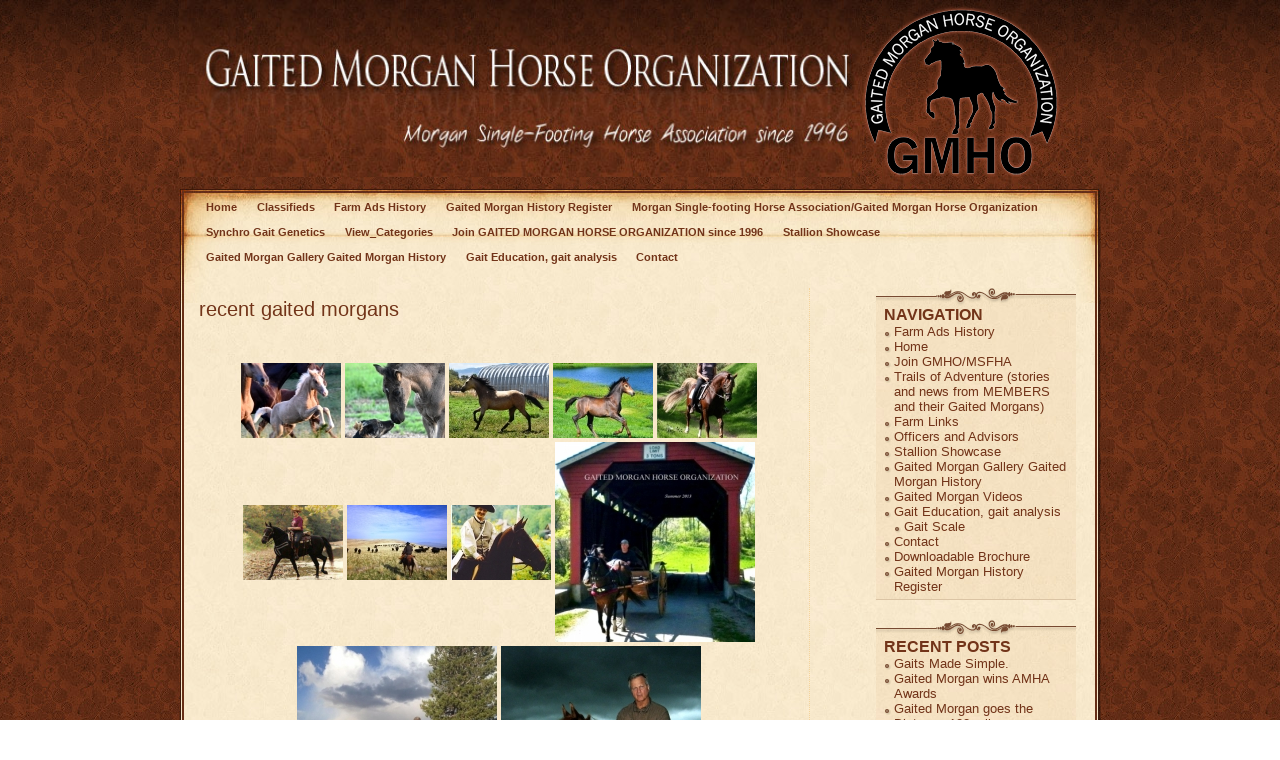

--- FILE ---
content_type: text/html; charset=UTF-8
request_url: https://gaitedmorgans.org/gallery/recent-gaited-morgans/
body_size: 10899
content:
<!DOCTYPE html>
<html dir="ltr" lang="en-US" prefix="og: https://ogp.me/ns#" >

<head>
	<meta http-equiv="Content-Type" content="text/html; charset=UTF-8" />



    <meta http-equiv="content-type" content="text/html; charset=UTF-8" />
				<meta name="description" content="GAITED MORGAN HORSE ORGANIZATION. dba Morgan Single-footing Horse Association since 1996" />
			<meta name="keywords" content="GAITED MORGAN HORSE ORGANIZATION dba Morgan Single-footing Horse Association since 1996" />
		
	
	<style type="text/css" media="screen">
		@import url( https://gaitedmorgans.org/wp-content/themes/aesthete/style.css );
	</style>
	
	<link rel="alternate" type="application/rss+xml" title="RSS 2.0" href="https://gaitedmorgans.org/feed/" />
	<link rel="alternate" type="text/xml" title="RSS .92" href="https://gaitedmorgans.org/feed/rss/" />
	<link rel="alternate" type="application/atom+xml" title="Atom 0.3" href="https://gaitedmorgans.org/feed/atom/" />
	<link rel="pingback" href="https://gaitedmorgans.org/xmlrpc.php" />

	<script type="text/javascript" src="https://gaitedmorgans.org/wp-content/themes/aesthete/js/base64.js"></script>

		<link rel='archives' title='January 2022' href='https://gaitedmorgans.org/2022/01/' />
	<link rel='archives' title='March 2021' href='https://gaitedmorgans.org/2021/03/' />
	<link rel='archives' title='January 2021' href='https://gaitedmorgans.org/2021/01/' />
	<link rel='archives' title='December 2020' href='https://gaitedmorgans.org/2020/12/' />
	<link rel='archives' title='January 2020' href='https://gaitedmorgans.org/2020/01/' />
	<link rel='archives' title='August 2019' href='https://gaitedmorgans.org/2019/08/' />
	<link rel='archives' title='June 2019' href='https://gaitedmorgans.org/2019/06/' />
	<link rel='archives' title='May 2019' href='https://gaitedmorgans.org/2019/05/' />
	<link rel='archives' title='April 2019' href='https://gaitedmorgans.org/2019/04/' />
	<link rel='archives' title='March 2019' href='https://gaitedmorgans.org/2019/03/' />
	<link rel='archives' title='January 2019' href='https://gaitedmorgans.org/2019/01/' />
	<link rel='archives' title='June 2018' href='https://gaitedmorgans.org/2018/06/' />
	<link rel='archives' title='April 2018' href='https://gaitedmorgans.org/2018/04/' />
	<link rel='archives' title='March 2018' href='https://gaitedmorgans.org/2018/03/' />
	<link rel='archives' title='February 2018' href='https://gaitedmorgans.org/2018/02/' />
	<link rel='archives' title='January 2018' href='https://gaitedmorgans.org/2018/01/' />
	<link rel='archives' title='December 2017' href='https://gaitedmorgans.org/2017/12/' />
	<link rel='archives' title='November 2017' href='https://gaitedmorgans.org/2017/11/' />
	<link rel='archives' title='October 2017' href='https://gaitedmorgans.org/2017/10/' />
	<link rel='archives' title='April 2016' href='https://gaitedmorgans.org/2016/04/' />
	<link rel='archives' title='December 2015' href='https://gaitedmorgans.org/2015/12/' />
	<link rel='archives' title='November 2015' href='https://gaitedmorgans.org/2015/11/' />
	<link rel='archives' title='August 2015' href='https://gaitedmorgans.org/2015/08/' />
	<link rel='archives' title='December 2014' href='https://gaitedmorgans.org/2014/12/' />
	<link rel='archives' title='April 2014' href='https://gaitedmorgans.org/2014/04/' />
	<link rel='archives' title='December 2013' href='https://gaitedmorgans.org/2013/12/' />
	<link rel='archives' title='January 2013' href='https://gaitedmorgans.org/2013/01/' />
	<link rel='archives' title='December 2012' href='https://gaitedmorgans.org/2012/12/' />
	<link rel='archives' title='January 2012' href='https://gaitedmorgans.org/2012/01/' />
	<link rel='archives' title='December 2011' href='https://gaitedmorgans.org/2011/12/' />
	<link rel='archives' title='October 2011' href='https://gaitedmorgans.org/2011/10/' />
			<style>img:is([sizes="auto" i], [sizes^="auto," i]) { contain-intrinsic-size: 3000px 1500px }</style>
	
		<!-- All in One SEO 4.9.3 - aioseo.com -->
		<title>recent gaited morgans - GAITED MORGAN HORSE ORGANIZATION</title>
	<meta name="description" content="[Show as slideshow] 1 2 3 ►" />
	<meta name="robots" content="max-image-preview:large" />
	<link rel="canonical" href="https://gaitedmorgans.org/gallery/recent-gaited-morgans/" />
	<meta name="generator" content="All in One SEO (AIOSEO) 4.9.3" />
		<meta property="og:locale" content="en_US" />
		<meta property="og:site_name" content="GAITED MORGAN HORSE ORGANIZATION - dba Morgan Single-footing Horse Association since 1996" />
		<meta property="og:type" content="article" />
		<meta property="og:title" content="recent gaited morgans - GAITED MORGAN HORSE ORGANIZATION" />
		<meta property="og:description" content="[Show as slideshow] 1 2 3 ►" />
		<meta property="og:url" content="https://gaitedmorgans.org/gallery/recent-gaited-morgans/" />
		<meta property="article:published_time" content="2017-09-30T03:06:54+00:00" />
		<meta property="article:modified_time" content="2017-09-30T08:05:03+00:00" />
		<meta name="twitter:card" content="summary" />
		<meta name="twitter:title" content="recent gaited morgans - GAITED MORGAN HORSE ORGANIZATION" />
		<meta name="twitter:description" content="[Show as slideshow] 1 2 3 ►" />
		<script type="application/ld+json" class="aioseo-schema">
			{"@context":"https:\/\/schema.org","@graph":[{"@type":"BreadcrumbList","@id":"https:\/\/gaitedmorgans.org\/gallery\/recent-gaited-morgans\/#breadcrumblist","itemListElement":[{"@type":"ListItem","@id":"https:\/\/gaitedmorgans.org#listItem","position":1,"name":"Home","item":"https:\/\/gaitedmorgans.org","nextItem":{"@type":"ListItem","@id":"https:\/\/gaitedmorgans.org\/gallery\/#listItem","name":"Gaited Morgan Gallery Gaited Morgan History"}},{"@type":"ListItem","@id":"https:\/\/gaitedmorgans.org\/gallery\/#listItem","position":2,"name":"Gaited Morgan Gallery Gaited Morgan History","item":"https:\/\/gaitedmorgans.org\/gallery\/","nextItem":{"@type":"ListItem","@id":"https:\/\/gaitedmorgans.org\/gallery\/recent-gaited-morgans\/#listItem","name":"recent gaited morgans"},"previousItem":{"@type":"ListItem","@id":"https:\/\/gaitedmorgans.org#listItem","name":"Home"}},{"@type":"ListItem","@id":"https:\/\/gaitedmorgans.org\/gallery\/recent-gaited-morgans\/#listItem","position":3,"name":"recent gaited morgans","previousItem":{"@type":"ListItem","@id":"https:\/\/gaitedmorgans.org\/gallery\/#listItem","name":"Gaited Morgan Gallery Gaited Morgan History"}}]},{"@type":"Organization","@id":"https:\/\/gaitedmorgans.org\/#organization","name":"GAITED MORGAN HORSE ORGANIZATION","description":"dba Morgan Single-footing Horse Association since 1996","url":"https:\/\/gaitedmorgans.org\/"},{"@type":"WebPage","@id":"https:\/\/gaitedmorgans.org\/gallery\/recent-gaited-morgans\/#webpage","url":"https:\/\/gaitedmorgans.org\/gallery\/recent-gaited-morgans\/","name":"recent gaited morgans - GAITED MORGAN HORSE ORGANIZATION","description":"[Show as slideshow] 1 2 3 \u25ba","inLanguage":"en-US","isPartOf":{"@id":"https:\/\/gaitedmorgans.org\/#website"},"breadcrumb":{"@id":"https:\/\/gaitedmorgans.org\/gallery\/recent-gaited-morgans\/#breadcrumblist"},"datePublished":"2017-09-30T03:06:54+00:00","dateModified":"2017-09-30T08:05:03+00:00"},{"@type":"WebSite","@id":"https:\/\/gaitedmorgans.org\/#website","url":"https:\/\/gaitedmorgans.org\/","name":"GAITED MORGAN HORSE ORGANIZATION","description":"dba Morgan Single-footing Horse Association since 1996","inLanguage":"en-US","publisher":{"@id":"https:\/\/gaitedmorgans.org\/#organization"}}]}
		</script>
		<!-- All in One SEO -->

<script type="text/javascript">
/* <![CDATA[ */
window._wpemojiSettings = {"baseUrl":"https:\/\/s.w.org\/images\/core\/emoji\/16.0.1\/72x72\/","ext":".png","svgUrl":"https:\/\/s.w.org\/images\/core\/emoji\/16.0.1\/svg\/","svgExt":".svg","source":{"concatemoji":"https:\/\/gaitedmorgans.org\/wp-includes\/js\/wp-emoji-release.min.js?ver=6.8.3"}};
/*! This file is auto-generated */
!function(s,n){var o,i,e;function c(e){try{var t={supportTests:e,timestamp:(new Date).valueOf()};sessionStorage.setItem(o,JSON.stringify(t))}catch(e){}}function p(e,t,n){e.clearRect(0,0,e.canvas.width,e.canvas.height),e.fillText(t,0,0);var t=new Uint32Array(e.getImageData(0,0,e.canvas.width,e.canvas.height).data),a=(e.clearRect(0,0,e.canvas.width,e.canvas.height),e.fillText(n,0,0),new Uint32Array(e.getImageData(0,0,e.canvas.width,e.canvas.height).data));return t.every(function(e,t){return e===a[t]})}function u(e,t){e.clearRect(0,0,e.canvas.width,e.canvas.height),e.fillText(t,0,0);for(var n=e.getImageData(16,16,1,1),a=0;a<n.data.length;a++)if(0!==n.data[a])return!1;return!0}function f(e,t,n,a){switch(t){case"flag":return n(e,"\ud83c\udff3\ufe0f\u200d\u26a7\ufe0f","\ud83c\udff3\ufe0f\u200b\u26a7\ufe0f")?!1:!n(e,"\ud83c\udde8\ud83c\uddf6","\ud83c\udde8\u200b\ud83c\uddf6")&&!n(e,"\ud83c\udff4\udb40\udc67\udb40\udc62\udb40\udc65\udb40\udc6e\udb40\udc67\udb40\udc7f","\ud83c\udff4\u200b\udb40\udc67\u200b\udb40\udc62\u200b\udb40\udc65\u200b\udb40\udc6e\u200b\udb40\udc67\u200b\udb40\udc7f");case"emoji":return!a(e,"\ud83e\udedf")}return!1}function g(e,t,n,a){var r="undefined"!=typeof WorkerGlobalScope&&self instanceof WorkerGlobalScope?new OffscreenCanvas(300,150):s.createElement("canvas"),o=r.getContext("2d",{willReadFrequently:!0}),i=(o.textBaseline="top",o.font="600 32px Arial",{});return e.forEach(function(e){i[e]=t(o,e,n,a)}),i}function t(e){var t=s.createElement("script");t.src=e,t.defer=!0,s.head.appendChild(t)}"undefined"!=typeof Promise&&(o="wpEmojiSettingsSupports",i=["flag","emoji"],n.supports={everything:!0,everythingExceptFlag:!0},e=new Promise(function(e){s.addEventListener("DOMContentLoaded",e,{once:!0})}),new Promise(function(t){var n=function(){try{var e=JSON.parse(sessionStorage.getItem(o));if("object"==typeof e&&"number"==typeof e.timestamp&&(new Date).valueOf()<e.timestamp+604800&&"object"==typeof e.supportTests)return e.supportTests}catch(e){}return null}();if(!n){if("undefined"!=typeof Worker&&"undefined"!=typeof OffscreenCanvas&&"undefined"!=typeof URL&&URL.createObjectURL&&"undefined"!=typeof Blob)try{var e="postMessage("+g.toString()+"("+[JSON.stringify(i),f.toString(),p.toString(),u.toString()].join(",")+"));",a=new Blob([e],{type:"text/javascript"}),r=new Worker(URL.createObjectURL(a),{name:"wpTestEmojiSupports"});return void(r.onmessage=function(e){c(n=e.data),r.terminate(),t(n)})}catch(e){}c(n=g(i,f,p,u))}t(n)}).then(function(e){for(var t in e)n.supports[t]=e[t],n.supports.everything=n.supports.everything&&n.supports[t],"flag"!==t&&(n.supports.everythingExceptFlag=n.supports.everythingExceptFlag&&n.supports[t]);n.supports.everythingExceptFlag=n.supports.everythingExceptFlag&&!n.supports.flag,n.DOMReady=!1,n.readyCallback=function(){n.DOMReady=!0}}).then(function(){return e}).then(function(){var e;n.supports.everything||(n.readyCallback(),(e=n.source||{}).concatemoji?t(e.concatemoji):e.wpemoji&&e.twemoji&&(t(e.twemoji),t(e.wpemoji)))}))}((window,document),window._wpemojiSettings);
/* ]]> */
</script>
<style id='wp-emoji-styles-inline-css' type='text/css'>

	img.wp-smiley, img.emoji {
		display: inline !important;
		border: none !important;
		box-shadow: none !important;
		height: 1em !important;
		width: 1em !important;
		margin: 0 0.07em !important;
		vertical-align: -0.1em !important;
		background: none !important;
		padding: 0 !important;
	}
</style>
<link rel='stylesheet' id='wp-block-library-css' href='https://gaitedmorgans.org/wp-includes/css/dist/block-library/style.min.css?ver=6.8.3' type='text/css' media='all' />
<style id='classic-theme-styles-inline-css' type='text/css'>
/*! This file is auto-generated */
.wp-block-button__link{color:#fff;background-color:#32373c;border-radius:9999px;box-shadow:none;text-decoration:none;padding:calc(.667em + 2px) calc(1.333em + 2px);font-size:1.125em}.wp-block-file__button{background:#32373c;color:#fff;text-decoration:none}
</style>
<link rel='stylesheet' id='aioseo/css/src/vue/standalone/blocks/table-of-contents/global.scss-css' href='https://gaitedmorgans.org/wp-content/plugins/all-in-one-seo-pack/dist/Lite/assets/css/table-of-contents/global.e90f6d47.css?ver=4.9.3' type='text/css' media='all' />
<style id='global-styles-inline-css' type='text/css'>
:root{--wp--preset--aspect-ratio--square: 1;--wp--preset--aspect-ratio--4-3: 4/3;--wp--preset--aspect-ratio--3-4: 3/4;--wp--preset--aspect-ratio--3-2: 3/2;--wp--preset--aspect-ratio--2-3: 2/3;--wp--preset--aspect-ratio--16-9: 16/9;--wp--preset--aspect-ratio--9-16: 9/16;--wp--preset--color--black: #000000;--wp--preset--color--cyan-bluish-gray: #abb8c3;--wp--preset--color--white: #ffffff;--wp--preset--color--pale-pink: #f78da7;--wp--preset--color--vivid-red: #cf2e2e;--wp--preset--color--luminous-vivid-orange: #ff6900;--wp--preset--color--luminous-vivid-amber: #fcb900;--wp--preset--color--light-green-cyan: #7bdcb5;--wp--preset--color--vivid-green-cyan: #00d084;--wp--preset--color--pale-cyan-blue: #8ed1fc;--wp--preset--color--vivid-cyan-blue: #0693e3;--wp--preset--color--vivid-purple: #9b51e0;--wp--preset--gradient--vivid-cyan-blue-to-vivid-purple: linear-gradient(135deg,rgba(6,147,227,1) 0%,rgb(155,81,224) 100%);--wp--preset--gradient--light-green-cyan-to-vivid-green-cyan: linear-gradient(135deg,rgb(122,220,180) 0%,rgb(0,208,130) 100%);--wp--preset--gradient--luminous-vivid-amber-to-luminous-vivid-orange: linear-gradient(135deg,rgba(252,185,0,1) 0%,rgba(255,105,0,1) 100%);--wp--preset--gradient--luminous-vivid-orange-to-vivid-red: linear-gradient(135deg,rgba(255,105,0,1) 0%,rgb(207,46,46) 100%);--wp--preset--gradient--very-light-gray-to-cyan-bluish-gray: linear-gradient(135deg,rgb(238,238,238) 0%,rgb(169,184,195) 100%);--wp--preset--gradient--cool-to-warm-spectrum: linear-gradient(135deg,rgb(74,234,220) 0%,rgb(151,120,209) 20%,rgb(207,42,186) 40%,rgb(238,44,130) 60%,rgb(251,105,98) 80%,rgb(254,248,76) 100%);--wp--preset--gradient--blush-light-purple: linear-gradient(135deg,rgb(255,206,236) 0%,rgb(152,150,240) 100%);--wp--preset--gradient--blush-bordeaux: linear-gradient(135deg,rgb(254,205,165) 0%,rgb(254,45,45) 50%,rgb(107,0,62) 100%);--wp--preset--gradient--luminous-dusk: linear-gradient(135deg,rgb(255,203,112) 0%,rgb(199,81,192) 50%,rgb(65,88,208) 100%);--wp--preset--gradient--pale-ocean: linear-gradient(135deg,rgb(255,245,203) 0%,rgb(182,227,212) 50%,rgb(51,167,181) 100%);--wp--preset--gradient--electric-grass: linear-gradient(135deg,rgb(202,248,128) 0%,rgb(113,206,126) 100%);--wp--preset--gradient--midnight: linear-gradient(135deg,rgb(2,3,129) 0%,rgb(40,116,252) 100%);--wp--preset--font-size--small: 13px;--wp--preset--font-size--medium: 20px;--wp--preset--font-size--large: 36px;--wp--preset--font-size--x-large: 42px;--wp--preset--spacing--20: 0.44rem;--wp--preset--spacing--30: 0.67rem;--wp--preset--spacing--40: 1rem;--wp--preset--spacing--50: 1.5rem;--wp--preset--spacing--60: 2.25rem;--wp--preset--spacing--70: 3.38rem;--wp--preset--spacing--80: 5.06rem;--wp--preset--shadow--natural: 6px 6px 9px rgba(0, 0, 0, 0.2);--wp--preset--shadow--deep: 12px 12px 50px rgba(0, 0, 0, 0.4);--wp--preset--shadow--sharp: 6px 6px 0px rgba(0, 0, 0, 0.2);--wp--preset--shadow--outlined: 6px 6px 0px -3px rgba(255, 255, 255, 1), 6px 6px rgba(0, 0, 0, 1);--wp--preset--shadow--crisp: 6px 6px 0px rgba(0, 0, 0, 1);}:where(.is-layout-flex){gap: 0.5em;}:where(.is-layout-grid){gap: 0.5em;}body .is-layout-flex{display: flex;}.is-layout-flex{flex-wrap: wrap;align-items: center;}.is-layout-flex > :is(*, div){margin: 0;}body .is-layout-grid{display: grid;}.is-layout-grid > :is(*, div){margin: 0;}:where(.wp-block-columns.is-layout-flex){gap: 2em;}:where(.wp-block-columns.is-layout-grid){gap: 2em;}:where(.wp-block-post-template.is-layout-flex){gap: 1.25em;}:where(.wp-block-post-template.is-layout-grid){gap: 1.25em;}.has-black-color{color: var(--wp--preset--color--black) !important;}.has-cyan-bluish-gray-color{color: var(--wp--preset--color--cyan-bluish-gray) !important;}.has-white-color{color: var(--wp--preset--color--white) !important;}.has-pale-pink-color{color: var(--wp--preset--color--pale-pink) !important;}.has-vivid-red-color{color: var(--wp--preset--color--vivid-red) !important;}.has-luminous-vivid-orange-color{color: var(--wp--preset--color--luminous-vivid-orange) !important;}.has-luminous-vivid-amber-color{color: var(--wp--preset--color--luminous-vivid-amber) !important;}.has-light-green-cyan-color{color: var(--wp--preset--color--light-green-cyan) !important;}.has-vivid-green-cyan-color{color: var(--wp--preset--color--vivid-green-cyan) !important;}.has-pale-cyan-blue-color{color: var(--wp--preset--color--pale-cyan-blue) !important;}.has-vivid-cyan-blue-color{color: var(--wp--preset--color--vivid-cyan-blue) !important;}.has-vivid-purple-color{color: var(--wp--preset--color--vivid-purple) !important;}.has-black-background-color{background-color: var(--wp--preset--color--black) !important;}.has-cyan-bluish-gray-background-color{background-color: var(--wp--preset--color--cyan-bluish-gray) !important;}.has-white-background-color{background-color: var(--wp--preset--color--white) !important;}.has-pale-pink-background-color{background-color: var(--wp--preset--color--pale-pink) !important;}.has-vivid-red-background-color{background-color: var(--wp--preset--color--vivid-red) !important;}.has-luminous-vivid-orange-background-color{background-color: var(--wp--preset--color--luminous-vivid-orange) !important;}.has-luminous-vivid-amber-background-color{background-color: var(--wp--preset--color--luminous-vivid-amber) !important;}.has-light-green-cyan-background-color{background-color: var(--wp--preset--color--light-green-cyan) !important;}.has-vivid-green-cyan-background-color{background-color: var(--wp--preset--color--vivid-green-cyan) !important;}.has-pale-cyan-blue-background-color{background-color: var(--wp--preset--color--pale-cyan-blue) !important;}.has-vivid-cyan-blue-background-color{background-color: var(--wp--preset--color--vivid-cyan-blue) !important;}.has-vivid-purple-background-color{background-color: var(--wp--preset--color--vivid-purple) !important;}.has-black-border-color{border-color: var(--wp--preset--color--black) !important;}.has-cyan-bluish-gray-border-color{border-color: var(--wp--preset--color--cyan-bluish-gray) !important;}.has-white-border-color{border-color: var(--wp--preset--color--white) !important;}.has-pale-pink-border-color{border-color: var(--wp--preset--color--pale-pink) !important;}.has-vivid-red-border-color{border-color: var(--wp--preset--color--vivid-red) !important;}.has-luminous-vivid-orange-border-color{border-color: var(--wp--preset--color--luminous-vivid-orange) !important;}.has-luminous-vivid-amber-border-color{border-color: var(--wp--preset--color--luminous-vivid-amber) !important;}.has-light-green-cyan-border-color{border-color: var(--wp--preset--color--light-green-cyan) !important;}.has-vivid-green-cyan-border-color{border-color: var(--wp--preset--color--vivid-green-cyan) !important;}.has-pale-cyan-blue-border-color{border-color: var(--wp--preset--color--pale-cyan-blue) !important;}.has-vivid-cyan-blue-border-color{border-color: var(--wp--preset--color--vivid-cyan-blue) !important;}.has-vivid-purple-border-color{border-color: var(--wp--preset--color--vivid-purple) !important;}.has-vivid-cyan-blue-to-vivid-purple-gradient-background{background: var(--wp--preset--gradient--vivid-cyan-blue-to-vivid-purple) !important;}.has-light-green-cyan-to-vivid-green-cyan-gradient-background{background: var(--wp--preset--gradient--light-green-cyan-to-vivid-green-cyan) !important;}.has-luminous-vivid-amber-to-luminous-vivid-orange-gradient-background{background: var(--wp--preset--gradient--luminous-vivid-amber-to-luminous-vivid-orange) !important;}.has-luminous-vivid-orange-to-vivid-red-gradient-background{background: var(--wp--preset--gradient--luminous-vivid-orange-to-vivid-red) !important;}.has-very-light-gray-to-cyan-bluish-gray-gradient-background{background: var(--wp--preset--gradient--very-light-gray-to-cyan-bluish-gray) !important;}.has-cool-to-warm-spectrum-gradient-background{background: var(--wp--preset--gradient--cool-to-warm-spectrum) !important;}.has-blush-light-purple-gradient-background{background: var(--wp--preset--gradient--blush-light-purple) !important;}.has-blush-bordeaux-gradient-background{background: var(--wp--preset--gradient--blush-bordeaux) !important;}.has-luminous-dusk-gradient-background{background: var(--wp--preset--gradient--luminous-dusk) !important;}.has-pale-ocean-gradient-background{background: var(--wp--preset--gradient--pale-ocean) !important;}.has-electric-grass-gradient-background{background: var(--wp--preset--gradient--electric-grass) !important;}.has-midnight-gradient-background{background: var(--wp--preset--gradient--midnight) !important;}.has-small-font-size{font-size: var(--wp--preset--font-size--small) !important;}.has-medium-font-size{font-size: var(--wp--preset--font-size--medium) !important;}.has-large-font-size{font-size: var(--wp--preset--font-size--large) !important;}.has-x-large-font-size{font-size: var(--wp--preset--font-size--x-large) !important;}
:where(.wp-block-post-template.is-layout-flex){gap: 1.25em;}:where(.wp-block-post-template.is-layout-grid){gap: 1.25em;}
:where(.wp-block-columns.is-layout-flex){gap: 2em;}:where(.wp-block-columns.is-layout-grid){gap: 2em;}
:root :where(.wp-block-pullquote){font-size: 1.5em;line-height: 1.6;}
</style>
<link rel='stylesheet' id='ngg_trigger_buttons-css' href='https://gaitedmorgans.org/wp-content/plugins/nextgen-gallery/static/GalleryDisplay/trigger_buttons.css?ver=4.0.3' type='text/css' media='all' />
<link rel='stylesheet' id='dashicons-css' href='https://gaitedmorgans.org/wp-includes/css/dashicons.min.css?ver=6.8.3' type='text/css' media='all' />
<link rel='stylesheet' id='thickbox-css' href='https://gaitedmorgans.org/wp-includes/js/thickbox/thickbox.css?ver=6.8.3' type='text/css' media='all' />
<link rel='stylesheet' id='fontawesome_v4_shim_style-css' href='https://gaitedmorgans.org/wp-content/plugins/nextgen-gallery/static/FontAwesome/css/v4-shims.min.css?ver=6.8.3' type='text/css' media='all' />
<link rel='stylesheet' id='fontawesome-css' href='https://gaitedmorgans.org/wp-content/plugins/nextgen-gallery/static/FontAwesome/css/all.min.css?ver=6.8.3' type='text/css' media='all' />
<link rel='stylesheet' id='nextgen_pagination_style-css' href='https://gaitedmorgans.org/wp-content/plugins/nextgen-gallery/static/GalleryDisplay/pagination_style.css?ver=4.0.3' type='text/css' media='all' />
<link rel='stylesheet' id='nextgen_basic_thumbnails_style-css' href='https://gaitedmorgans.org/wp-content/plugins/nextgen-gallery/static/Thumbnails/nextgen_basic_thumbnails.css?ver=4.0.3' type='text/css' media='all' />
<script type="text/javascript" src="https://gaitedmorgans.org/wp-includes/js/jquery/jquery.min.js?ver=3.7.1" id="jquery-core-js"></script>
<script type="text/javascript" src="https://gaitedmorgans.org/wp-includes/js/jquery/jquery-migrate.min.js?ver=3.4.1" id="jquery-migrate-js"></script>
<script type="text/javascript" id="photocrati_ajax-js-extra">
/* <![CDATA[ */
var photocrati_ajax = {"url":"https:\/\/gaitedmorgans.org\/index.php?photocrati_ajax=1","rest_url":"https:\/\/gaitedmorgans.org\/wp-json\/","wp_home_url":"https:\/\/gaitedmorgans.org","wp_site_url":"https:\/\/gaitedmorgans.org","wp_root_url":"https:\/\/gaitedmorgans.org","wp_plugins_url":"https:\/\/gaitedmorgans.org\/wp-content\/plugins","wp_content_url":"https:\/\/gaitedmorgans.org\/wp-content","wp_includes_url":"https:\/\/gaitedmorgans.org\/wp-includes\/","ngg_param_slug":"nggallery","rest_nonce":"92253e2421"};
/* ]]> */
</script>
<script type="text/javascript" src="https://gaitedmorgans.org/wp-content/plugins/nextgen-gallery/static/Legacy/ajax.min.js?ver=4.0.3" id="photocrati_ajax-js"></script>
<script type="text/javascript" src="https://gaitedmorgans.org/wp-content/plugins/nextgen-gallery/static/FontAwesome/js/v4-shims.min.js?ver=5.3.1" id="fontawesome_v4_shim-js"></script>
<script type="text/javascript" defer crossorigin="anonymous" data-auto-replace-svg="false" data-keep-original-source="false" data-search-pseudo-elements src="https://gaitedmorgans.org/wp-content/plugins/nextgen-gallery/static/FontAwesome/js/all.min.js?ver=5.3.1" id="fontawesome-js"></script>
<script type="text/javascript" src="https://gaitedmorgans.org/wp-content/plugins/nextgen-gallery/static/Thumbnails/nextgen_basic_thumbnails.js?ver=4.0.3" id="nextgen_basic_thumbnails_script-js"></script>
<link rel="https://api.w.org/" href="https://gaitedmorgans.org/wp-json/" /><link rel="alternate" title="JSON" type="application/json" href="https://gaitedmorgans.org/wp-json/wp/v2/pages/3368" /><link rel="EditURI" type="application/rsd+xml" title="RSD" href="https://gaitedmorgans.org/xmlrpc.php?rsd" />
<meta name="generator" content="WordPress 6.8.3" />
<link rel='shortlink' href='https://gaitedmorgans.org/?p=3368' />
<link rel="alternate" title="oEmbed (JSON)" type="application/json+oembed" href="https://gaitedmorgans.org/wp-json/oembed/1.0/embed?url=https%3A%2F%2Fgaitedmorgans.org%2Fgallery%2Frecent-gaited-morgans%2F" />
<link rel="alternate" title="oEmbed (XML)" type="text/xml+oembed" href="https://gaitedmorgans.org/wp-json/oembed/1.0/embed?url=https%3A%2F%2Fgaitedmorgans.org%2Fgallery%2Frecent-gaited-morgans%2F&#038;format=xml" />
<link id='MediaRSS' rel='alternate' type='application/rss+xml' title='NextGEN Gallery RSS Feed' href='https://gaitedmorgans.org/wp-content/plugins/nextgen-gallery/src/Legacy/xml/media-rss.php' />
<style type="text/css">.wpa-field--website_address, .adverts-field-name-website_address { display: none !important }</style><link rel="icon" href="https://gaitedmorgans.org/wp-content/uploads/2017/10/cropped-small-logo-32x32.jpg" sizes="32x32" />
<link rel="icon" href="https://gaitedmorgans.org/wp-content/uploads/2017/10/cropped-small-logo-192x192.jpg" sizes="192x192" />
<link rel="apple-touch-icon" href="https://gaitedmorgans.org/wp-content/uploads/2017/10/cropped-small-logo-180x180.jpg" />
<meta name="msapplication-TileImage" content="https://gaitedmorgans.org/wp-content/uploads/2017/10/cropped-small-logo-270x270.jpg" />

	


</head>

<body>
<div id="page">
	<div id="wrapper">
					<div id="header">
				<a href="http://gaitedmorgans.org">
						<img src="https://gaitedmorgans.org/wp-content/themes/aesthete/img/head-b.jpg" width="683" height="177" border="0"/><img src="https://gaitedmorgans.org/wp-content/themes/aesthete/img/logo2.png" width="200" height="174" border="0"/>
				</a>
			</div>
		

		<div id="whitepage">
			<div id="whitepagesidebg">
				<div id="whitepagetopbg">
					<div id="whitepagebottombg">
						<div id="navdiv">
						<ul id="nav">
			<li ><a href="http://gaitedmorgans.org/">Home</a></li>
			<li class="page_item page-item-4432 page_item_has_children"><a href="https://gaitedmorgans.org/classifieds/">Classifieds</a></li>
<li class="page_item page-item-3681"><a href="https://gaitedmorgans.org/current-farm-ads/">Farm Ads History</a></li>
<li class="page_item page-item-4145"><a href="https://gaitedmorgans.org/gaited-morgan-history/">Gaited Morgan History Register</a></li>
<li class="page_item page-item-2 page_item_has_children"><a href="https://gaitedmorgans.org/">Morgan Single-footing Horse Association/Gaited Morgan Horse Organization</a></li>
<li class="page_item page-item-4152"><a href="https://gaitedmorgans.org/synchro-gait-genetics/">Synchro Gait Genetics</a></li>
<li class="page_item page-item-2980"><a href="https://gaitedmorgans.org/view_categories/">View_Categories</a></li>
<li class="page_item page-item-13 page_item_has_children"><a href="https://gaitedmorgans.org/member-benefits/">Join GAITED MORGAN HORSE ORGANIZATION since 1996</a></li>
<li class="page_item page-item-38 page_item_has_children"><a href="https://gaitedmorgans.org/stallion-showcase/">Stallion Showcase</a></li>
<li class="page_item page-item-120 page_item_has_children current_page_ancestor current_page_parent"><a href="https://gaitedmorgans.org/gallery/">Gaited Morgan Gallery Gaited Morgan History</a></li>
<li class="page_item page-item-580 page_item_has_children"><a href="https://gaitedmorgans.org/gait-education-links/">Gait Education, gait analysis</a></li>
<li class="page_item page-item-128"><a href="https://gaitedmorgans.org/contact-us/">Contact</a></li>
						</ul>
						<div class="clear"></div>
						</div>


<!-- end header --><div id="leftcontent">
	
	<div class="post">
		 <h1 id="post-3368">recent gaited morgans</h1>
		
		<div class="storycontent">
			<!-- default-view.php -->
<div
	class="ngg-galleryoverview default-view
	 ngg-ajax-pagination-none	"
	id="ngg-gallery-b46840196657bf99f468fc1193b0ab82-1">

		<!-- Thumbnails -->
				<div id="ngg-image-0" class="ngg-gallery-thumbnail-box
											"
			>
						<div class="ngg-gallery-thumbnail">
			<a href="https://gaitedmorgans.org/wp-content/gallery/recent-gaited-morgans/palo-baby-leap.jpg"
				title=""
				data-src="https://gaitedmorgans.org/wp-content/gallery/recent-gaited-morgans/palo-baby-leap.jpg"
				data-thumbnail="https://gaitedmorgans.org/wp-content/gallery/recent-gaited-morgans/thumbs/thumbs_palo-baby-leap.jpg"
				data-image-id="182"
				data-title="palo-baby-leap"
				data-description=""
				data-image-slug="palo-baby-leap"
				class='thickbox' rel='b46840196657bf99f468fc1193b0ab82'>
				<img
					title="palo-baby-leap"
					alt="palo-baby-leap"
					src="https://gaitedmorgans.org/wp-content/gallery/recent-gaited-morgans/thumbs/thumbs_palo-baby-leap.jpg"
					width="100"
					height="75"
					style="max-width:100%;"
				/>
			</a>
		</div>
							</div>
			
				<div id="ngg-image-1" class="ngg-gallery-thumbnail-box
											"
			>
						<div class="ngg-gallery-thumbnail">
			<a href="https://gaitedmorgans.org/wp-content/gallery/recent-gaited-morgans/annie-and-peace-train.jpg"
				title=""
				data-src="https://gaitedmorgans.org/wp-content/gallery/recent-gaited-morgans/annie-and-peace-train.jpg"
				data-thumbnail="https://gaitedmorgans.org/wp-content/gallery/recent-gaited-morgans/thumbs/thumbs_annie-and-peace-train.jpg"
				data-image-id="186"
				data-title="annie-and-peace-train"
				data-description=""
				data-image-slug="annie-and-peace-train"
				class='thickbox' rel='b46840196657bf99f468fc1193b0ab82'>
				<img
					title="annie-and-peace-train"
					alt="annie-and-peace-train"
					src="https://gaitedmorgans.org/wp-content/gallery/recent-gaited-morgans/thumbs/thumbs_annie-and-peace-train.jpg"
					width="100"
					height="75"
					style="max-width:100%;"
				/>
			</a>
		</div>
							</div>
			
				<div id="ngg-image-2" class="ngg-gallery-thumbnail-box
											"
			>
						<div class="ngg-gallery-thumbnail">
			<a href="https://gaitedmorgans.org/wp-content/gallery/recent-gaited-morgans/jared-buckskin.jpg"
				title=""
				data-src="https://gaitedmorgans.org/wp-content/gallery/recent-gaited-morgans/jared-buckskin.jpg"
				data-thumbnail="https://gaitedmorgans.org/wp-content/gallery/recent-gaited-morgans/thumbs/thumbs_jared-buckskin.jpg"
				data-image-id="197"
				data-title="jared-buckskin"
				data-description=""
				data-image-slug="jared-buckskin-1"
				class='thickbox' rel='b46840196657bf99f468fc1193b0ab82'>
				<img
					title="jared-buckskin"
					alt="jared-buckskin"
					src="https://gaitedmorgans.org/wp-content/gallery/recent-gaited-morgans/thumbs/thumbs_jared-buckskin.jpg"
					width="100"
					height="75"
					style="max-width:100%;"
				/>
			</a>
		</div>
							</div>
			
				<div id="ngg-image-3" class="ngg-gallery-thumbnail-box
											"
			>
						<div class="ngg-gallery-thumbnail">
			<a href="https://gaitedmorgans.org/wp-content/gallery/recent-gaited-morgans/streak-at-pond.jpg"
				title=""
				data-src="https://gaitedmorgans.org/wp-content/gallery/recent-gaited-morgans/streak-at-pond.jpg"
				data-thumbnail="https://gaitedmorgans.org/wp-content/gallery/recent-gaited-morgans/thumbs/thumbs_streak-at-pond.jpg"
				data-image-id="205"
				data-title="streak-at-pond"
				data-description=""
				data-image-slug="streak-at-pond"
				class='thickbox' rel='b46840196657bf99f468fc1193b0ab82'>
				<img
					title="streak-at-pond"
					alt="streak-at-pond"
					src="https://gaitedmorgans.org/wp-content/gallery/recent-gaited-morgans/thumbs/thumbs_streak-at-pond.jpg"
					width="100"
					height="75"
					style="max-width:100%;"
				/>
			</a>
		</div>
							</div>
			
				<div id="ngg-image-4" class="ngg-gallery-thumbnail-box
											"
			>
						<div class="ngg-gallery-thumbnail">
			<a href="https://gaitedmorgans.org/wp-content/gallery/recent-gaited-morgans/July-cover-2011.jpg"
				title=""
				data-src="https://gaitedmorgans.org/wp-content/gallery/recent-gaited-morgans/July-cover-2011.jpg"
				data-thumbnail="https://gaitedmorgans.org/wp-content/gallery/recent-gaited-morgans/thumbs/thumbs_July-cover-2011.jpg"
				data-image-id="206"
				data-title="July-cover-2011"
				data-description=""
				data-image-slug="july-cover-2011"
				class='thickbox' rel='b46840196657bf99f468fc1193b0ab82'>
				<img
					title="July-cover-2011"
					alt="July-cover-2011"
					src="https://gaitedmorgans.org/wp-content/gallery/recent-gaited-morgans/thumbs/thumbs_July-cover-2011.jpg"
					width="100"
					height="75"
					style="max-width:100%;"
				/>
			</a>
		</div>
							</div>
			
				<div id="ngg-image-5" class="ngg-gallery-thumbnail-box
											"
			>
						<div class="ngg-gallery-thumbnail">
			<a href="https://gaitedmorgans.org/wp-content/gallery/recent-gaited-morgans/janette-dove.png"
				title=""
				data-src="https://gaitedmorgans.org/wp-content/gallery/recent-gaited-morgans/janette-dove.png"
				data-thumbnail="https://gaitedmorgans.org/wp-content/gallery/recent-gaited-morgans/thumbs/thumbs_janette-dove.png"
				data-image-id="207"
				data-title="janette-dove"
				data-description=""
				data-image-slug="janette-dove"
				class='thickbox' rel='b46840196657bf99f468fc1193b0ab82'>
				<img
					title="janette-dove"
					alt="janette-dove"
					src="https://gaitedmorgans.org/wp-content/gallery/recent-gaited-morgans/thumbs/thumbs_janette-dove.png"
					width="100"
					height="75"
					style="max-width:100%;"
				/>
			</a>
		</div>
							</div>
			
				<div id="ngg-image-6" class="ngg-gallery-thumbnail-box
											"
			>
						<div class="ngg-gallery-thumbnail">
			<a href="https://gaitedmorgans.org/wp-content/gallery/recent-gaited-morgans/Brent-tailing-buffalo.jpeg"
				title=""
				data-src="https://gaitedmorgans.org/wp-content/gallery/recent-gaited-morgans/Brent-tailing-buffalo.jpeg"
				data-thumbnail="https://gaitedmorgans.org/wp-content/gallery/recent-gaited-morgans/thumbs/thumbs_Brent-tailing-buffalo.jpeg"
				data-image-id="208"
				data-title="Brent-tailing-buffalo"
				data-description=""
				data-image-slug="brent-tailing-buffalo"
				class='thickbox' rel='b46840196657bf99f468fc1193b0ab82'>
				<img
					title="Brent-tailing-buffalo"
					alt="Brent-tailing-buffalo"
					src="https://gaitedmorgans.org/wp-content/gallery/recent-gaited-morgans/thumbs/thumbs_Brent-tailing-buffalo.jpeg"
					width="100"
					height="75"
					style="max-width:100%;"
				/>
			</a>
		</div>
							</div>
			
				<div id="ngg-image-7" class="ngg-gallery-thumbnail-box
											"
			>
						<div class="ngg-gallery-thumbnail">
			<a href="https://gaitedmorgans.org/wp-content/gallery/recent-gaited-morgans/Jen-conditto.jpg"
				title=""
				data-src="https://gaitedmorgans.org/wp-content/gallery/recent-gaited-morgans/Jen-conditto.jpg"
				data-thumbnail="https://gaitedmorgans.org/wp-content/gallery/recent-gaited-morgans/thumbs/thumbs_Jen-conditto.jpg"
				data-image-id="209"
				data-title="Jen-conditto"
				data-description=""
				data-image-slug="jen-conditto"
				class='thickbox' rel='b46840196657bf99f468fc1193b0ab82'>
				<img
					title="Jen-conditto"
					alt="Jen-conditto"
					src="https://gaitedmorgans.org/wp-content/gallery/recent-gaited-morgans/thumbs/thumbs_Jen-conditto.jpg"
					width="100"
					height="75"
					style="max-width:100%;"
				/>
			</a>
		</div>
							</div>
			
				<div id="ngg-image-8" class="ngg-gallery-thumbnail-box
											"
			>
						<div class="ngg-gallery-thumbnail">
			<a href="https://gaitedmorgans.org/wp-content/gallery/recent-gaited-morgans/Summer-2013.jpg"
				title=""
				data-src="https://gaitedmorgans.org/wp-content/gallery/recent-gaited-morgans/Summer-2013.jpg"
				data-thumbnail="https://gaitedmorgans.org/wp-content/gallery/recent-gaited-morgans/thumbs/thumbs_Summer-2013.jpg"
				data-image-id="210"
				data-title="Summer-2013"
				data-description=""
				data-image-slug="summer-2013"
				class='thickbox' rel='b46840196657bf99f468fc1193b0ab82'>
				<img
					title="Summer-2013"
					alt="Summer-2013"
					src="https://gaitedmorgans.org/wp-content/gallery/recent-gaited-morgans/thumbs/thumbs_Summer-2013.jpg"
					width="200"
					height="200"
					style="max-width:100%;"
				/>
			</a>
		</div>
							</div>
			
				<div id="ngg-image-9" class="ngg-gallery-thumbnail-box
											"
			>
						<div class="ngg-gallery-thumbnail">
			<a href="https://gaitedmorgans.org/wp-content/gallery/recent-gaited-morgans/dan-on-mountain.jpg"
				title=""
				data-src="https://gaitedmorgans.org/wp-content/gallery/recent-gaited-morgans/dan-on-mountain.jpg"
				data-thumbnail="https://gaitedmorgans.org/wp-content/gallery/recent-gaited-morgans/thumbs/thumbs_dan-on-mountain.jpg"
				data-image-id="212"
				data-title="dan-on-mountain"
				data-description=""
				data-image-slug="dan-on-mountain"
				class='thickbox' rel='b46840196657bf99f468fc1193b0ab82'>
				<img
					title="dan-on-mountain"
					alt="dan-on-mountain"
					src="https://gaitedmorgans.org/wp-content/gallery/recent-gaited-morgans/thumbs/thumbs_dan-on-mountain.jpg"
					width="200"
					height="200"
					style="max-width:100%;"
				/>
			</a>
		</div>
							</div>
			
				<div id="ngg-image-10" class="ngg-gallery-thumbnail-box
											"
			>
						<div class="ngg-gallery-thumbnail">
			<a href="https://gaitedmorgans.org/wp-content/gallery/recent-gaited-morgans/lance-on-indy.jpg"
				title=""
				data-src="https://gaitedmorgans.org/wp-content/gallery/recent-gaited-morgans/lance-on-indy.jpg"
				data-thumbnail="https://gaitedmorgans.org/wp-content/gallery/recent-gaited-morgans/thumbs/thumbs_lance-on-indy.jpg"
				data-image-id="213"
				data-title="lance-on-indy"
				data-description=""
				data-image-slug="lance-on-indy"
				class='thickbox' rel='b46840196657bf99f468fc1193b0ab82'>
				<img
					title="lance-on-indy"
					alt="lance-on-indy"
					src="https://gaitedmorgans.org/wp-content/gallery/recent-gaited-morgans/thumbs/thumbs_lance-on-indy.jpg"
					width="200"
					height="200"
					style="max-width:100%;"
				/>
			</a>
		</div>
							</div>
			
				<div id="ngg-image-11" class="ngg-gallery-thumbnail-box
											"
			>
						<div class="ngg-gallery-thumbnail">
			<a href="https://gaitedmorgans.org/wp-content/gallery/recent-gaited-morgans/ken-at-dirty-devil.jpg"
				title=""
				data-src="https://gaitedmorgans.org/wp-content/gallery/recent-gaited-morgans/ken-at-dirty-devil.jpg"
				data-thumbnail="https://gaitedmorgans.org/wp-content/gallery/recent-gaited-morgans/thumbs/thumbs_ken-at-dirty-devil.jpg"
				data-image-id="214"
				data-title="ken-at-dirty-devil"
				data-description=""
				data-image-slug="ken-at-dirty-devil"
				class='thickbox' rel='b46840196657bf99f468fc1193b0ab82'>
				<img
					title="ken-at-dirty-devil"
					alt="ken-at-dirty-devil"
					src="https://gaitedmorgans.org/wp-content/gallery/recent-gaited-morgans/thumbs/thumbs_ken-at-dirty-devil.jpg"
					width="200"
					height="200"
					style="max-width:100%;"
				/>
			</a>
		</div>
							</div>
			
				<div id="ngg-image-12" class="ngg-gallery-thumbnail-box
											"
			>
						<div class="ngg-gallery-thumbnail">
			<a href="https://gaitedmorgans.org/wp-content/gallery/recent-gaited-morgans/gaited-morgan-group.jpg"
				title=""
				data-src="https://gaitedmorgans.org/wp-content/gallery/recent-gaited-morgans/gaited-morgan-group.jpg"
				data-thumbnail="https://gaitedmorgans.org/wp-content/gallery/recent-gaited-morgans/thumbs/thumbs_gaited-morgan-group.jpg"
				data-image-id="215"
				data-title="MSFHA Riding Monument Valley 2011"
				data-description=""
				data-image-slug="gaited-morgan-group"
				class='thickbox' rel='b46840196657bf99f468fc1193b0ab82'>
				<img
					title="MSFHA Riding Monument Valley 2011"
					alt="MSFHA Riding Monument Valley 2011"
					src="https://gaitedmorgans.org/wp-content/gallery/recent-gaited-morgans/thumbs/thumbs_gaited-morgan-group.jpg"
					width="200"
					height="200"
					style="max-width:100%;"
				/>
			</a>
		</div>
							</div>
			
				<div id="ngg-image-13" class="ngg-gallery-thumbnail-box
											"
			>
						<div class="ngg-gallery-thumbnail">
			<a href="https://gaitedmorgans.org/wp-content/gallery/recent-gaited-morgans/S1-compressed.jpg"
				title=""
				data-src="https://gaitedmorgans.org/wp-content/gallery/recent-gaited-morgans/S1-compressed.jpg"
				data-thumbnail="https://gaitedmorgans.org/wp-content/gallery/recent-gaited-morgans/thumbs/thumbs_S1-compressed.jpg"
				data-image-id="216"
				data-title="S1-compressed"
				data-description=""
				data-image-slug="s1-compressed"
				class='thickbox' rel='b46840196657bf99f468fc1193b0ab82'>
				<img
					title="S1-compressed"
					alt="S1-compressed"
					src="https://gaitedmorgans.org/wp-content/gallery/recent-gaited-morgans/thumbs/thumbs_S1-compressed.jpg"
					width="200"
					height="200"
					style="max-width:100%;"
				/>
			</a>
		</div>
							</div>
			
				<div id="ngg-image-14" class="ngg-gallery-thumbnail-box
											"
			>
						<div class="ngg-gallery-thumbnail">
			<a href="https://gaitedmorgans.org/wp-content/gallery/recent-gaited-morgans/Silver-compressed.jpg"
				title="Standing at Missouri Morgans"
				data-src="https://gaitedmorgans.org/wp-content/gallery/recent-gaited-morgans/Silver-compressed.jpg"
				data-thumbnail="https://gaitedmorgans.org/wp-content/gallery/recent-gaited-morgans/thumbs/thumbs_Silver-compressed.jpg"
				data-image-id="217"
				data-title="Gray Gaited Morgan Stallion"
				data-description="Standing at Missouri Morgans"
				data-image-slug="silver-compressed"
				class='thickbox' rel='b46840196657bf99f468fc1193b0ab82'>
				<img
					title="Gray Gaited Morgan Stallion"
					alt="Gray Gaited Morgan Stallion"
					src="https://gaitedmorgans.org/wp-content/gallery/recent-gaited-morgans/thumbs/thumbs_Silver-compressed.jpg"
					width="200"
					height="200"
					style="max-width:100%;"
				/>
			</a>
		</div>
							</div>
			
				<div id="ngg-image-15" class="ngg-gallery-thumbnail-box
											"
			>
						<div class="ngg-gallery-thumbnail">
			<a href="https://gaitedmorgans.org/wp-content/gallery/recent-gaited-morgans/mary-driving.jpg"
				title=""
				data-src="https://gaitedmorgans.org/wp-content/gallery/recent-gaited-morgans/mary-driving.jpg"
				data-thumbnail="https://gaitedmorgans.org/wp-content/gallery/recent-gaited-morgans/thumbs/thumbs_mary-driving.jpg"
				data-image-id="218"
				data-title="mary-driving"
				data-description=""
				data-image-slug="mary-driving"
				class='thickbox' rel='b46840196657bf99f468fc1193b0ab82'>
				<img
					title="mary-driving"
					alt="mary-driving"
					src="https://gaitedmorgans.org/wp-content/gallery/recent-gaited-morgans/thumbs/thumbs_mary-driving.jpg"
					width="200"
					height="200"
					style="max-width:100%;"
				/>
			</a>
		</div>
							</div>
			
				<div id="ngg-image-16" class="ngg-gallery-thumbnail-box
											"
			>
						<div class="ngg-gallery-thumbnail">
			<a href="https://gaitedmorgans.org/wp-content/gallery/recent-gaited-morgans/GREG-ON-MAJOR.jpg"
				title=""
				data-src="https://gaitedmorgans.org/wp-content/gallery/recent-gaited-morgans/GREG-ON-MAJOR.jpg"
				data-thumbnail="https://gaitedmorgans.org/wp-content/gallery/recent-gaited-morgans/thumbs/thumbs_GREG-ON-MAJOR.jpg"
				data-image-id="219"
				data-title="GREG-ON-MAJOR"
				data-description=""
				data-image-slug="greg-on-major"
				class='thickbox' rel='b46840196657bf99f468fc1193b0ab82'>
				<img
					title="GREG-ON-MAJOR"
					alt="GREG-ON-MAJOR"
					src="https://gaitedmorgans.org/wp-content/gallery/recent-gaited-morgans/thumbs/thumbs_GREG-ON-MAJOR.jpg"
					width="200"
					height="200"
					style="max-width:100%;"
				/>
			</a>
		</div>
							</div>
			
				<div id="ngg-image-17" class="ngg-gallery-thumbnail-box
											"
			>
						<div class="ngg-gallery-thumbnail">
			<a href="https://gaitedmorgans.org/wp-content/gallery/recent-gaited-morgans/mary-and-tate.jpg"
				title=""
				data-src="https://gaitedmorgans.org/wp-content/gallery/recent-gaited-morgans/mary-and-tate.jpg"
				data-thumbnail="https://gaitedmorgans.org/wp-content/gallery/recent-gaited-morgans/thumbs/thumbs_mary-and-tate.jpg"
				data-image-id="220"
				data-title="mary-and-tate"
				data-description=""
				data-image-slug="mary-and-tate"
				class='thickbox' rel='b46840196657bf99f468fc1193b0ab82'>
				<img
					title="mary-and-tate"
					alt="mary-and-tate"
					src="https://gaitedmorgans.org/wp-content/gallery/recent-gaited-morgans/thumbs/thumbs_mary-and-tate.jpg"
					width="200"
					height="200"
					style="max-width:100%;"
				/>
			</a>
		</div>
							</div>
			
				<div id="ngg-image-18" class="ngg-gallery-thumbnail-box
											"
			>
						<div class="ngg-gallery-thumbnail">
			<a href="https://gaitedmorgans.org/wp-content/gallery/recent-gaited-morgans/full-of-it.jpg"
				title="????????????????????????????????????"
				data-src="https://gaitedmorgans.org/wp-content/gallery/recent-gaited-morgans/full-of-it.jpg"
				data-thumbnail="https://gaitedmorgans.org/wp-content/gallery/recent-gaited-morgans/thumbs/thumbs_full-of-it.jpg"
				data-image-id="221"
				data-title="full-of-it"
				data-description="????????????????????????????????????"
				data-image-slug="full-of-it"
				class='thickbox' rel='b46840196657bf99f468fc1193b0ab82'>
				<img
					title="full-of-it"
					alt="full-of-it"
					src="https://gaitedmorgans.org/wp-content/gallery/recent-gaited-morgans/thumbs/thumbs_full-of-it.jpg"
					width="200"
					height="200"
					style="max-width:100%;"
				/>
			</a>
		</div>
							</div>
			
				<div id="ngg-image-19" class="ngg-gallery-thumbnail-box
											"
			>
						<div class="ngg-gallery-thumbnail">
			<a href="https://gaitedmorgans.org/wp-content/gallery/recent-gaited-morgans/lone-peaks-tiara-for-sale-by-Ken.jpg"
				title=""
				data-src="https://gaitedmorgans.org/wp-content/gallery/recent-gaited-morgans/lone-peaks-tiara-for-sale-by-Ken.jpg"
				data-thumbnail="https://gaitedmorgans.org/wp-content/gallery/recent-gaited-morgans/thumbs/thumbs_lone-peaks-tiara-for-sale-by-Ken.jpg"
				data-image-id="222"
				data-title="lone-peaks-tiara-for-sale-by-Ken"
				data-description=""
				data-image-slug="lone-peaks-tiara-for-sale-by-ken"
				class='thickbox' rel='b46840196657bf99f468fc1193b0ab82'>
				<img
					title="lone-peaks-tiara-for-sale-by-Ken"
					alt="lone-peaks-tiara-for-sale-by-Ken"
					src="https://gaitedmorgans.org/wp-content/gallery/recent-gaited-morgans/thumbs/thumbs_lone-peaks-tiara-for-sale-by-Ken.jpg"
					width="200"
					height="200"
					style="max-width:100%;"
				/>
			</a>
		</div>
							</div>
			
	
	<br style="clear: both" />

		<div class="slideshowlink">
		<a href='https://gaitedmorgans.org/gallery/recent-gaited-morgans/nggallery/slideshow'>[Show as slideshow]</a>

	</div>
	
		<!-- Pagination -->
		<div class='ngg-navigation'><span class='current'>1</span>
<a class='page-numbers' data-pageid='2' href='https://gaitedmorgans.org/gallery/recent-gaited-morgans/nggallery/page/2'>2</a>
<a class='page-numbers' data-pageid='3' href='https://gaitedmorgans.org/gallery/recent-gaited-morgans/nggallery/page/3'>3</a>
<a class='prev' href='https://gaitedmorgans.org/gallery/recent-gaited-morgans/nggallery/page/2' data-pageid=2>&#9658;</a></div>	</div>

		</div>
	</div>
		<div id="comments">

<!-- You can start editing here. -->

</div>
</div>
<div id="sidebar">
	
	<div id="nav_menu-3" class="widget widget_nav_menu"><div class="ornament"><h3>Navigation</h3><div class="menu-navigation-container"><ul id="menu-navigation" class="menu"><li id="menu-item-3700" class="menu-item menu-item-type-post_type menu-item-object-page menu-item-3700"><a href="https://gaitedmorgans.org/current-farm-ads/">Farm Ads History</a></li>
<li id="menu-item-1261" class="menu-item menu-item-type-post_type menu-item-object-page menu-item-home menu-item-1261"><a href="https://gaitedmorgans.org/">Home</a></li>
<li id="menu-item-1262" class="menu-item menu-item-type-post_type menu-item-object-page menu-item-1262"><a href="https://gaitedmorgans.org/member-benefits/">Join GMHO/MSFHA</a></li>
<li id="menu-item-1933" class="menu-item menu-item-type-post_type menu-item-object-page menu-item-1933"><a href="https://gaitedmorgans.org/member-benefits/trails-of-adventure-stories-and-news-from-members/">Trails of Adventure (stories and news from MEMBERS and their Gaited Morgans)</a></li>
<li id="menu-item-1929" class="menu-item menu-item-type-post_type menu-item-object-page menu-item-1929"><a href="https://gaitedmorgans.org/member-benefits/farms/">Farm Links</a></li>
<li id="menu-item-1307" class="menu-item menu-item-type-post_type menu-item-object-page menu-item-1307"><a href="https://gaitedmorgans.org/about/officers-and-advisors/">Officers and Advisors</a></li>
<li id="menu-item-1266" class="menu-item menu-item-type-post_type menu-item-object-page menu-item-1266"><a href="https://gaitedmorgans.org/stallion-showcase/">Stallion Showcase</a></li>
<li id="menu-item-1268" class="menu-item menu-item-type-post_type menu-item-object-page current-page-ancestor menu-item-1268"><a href="https://gaitedmorgans.org/gallery/">Gaited Morgan Gallery Gaited Morgan History</a></li>
<li id="menu-item-1269" class="menu-item menu-item-type-post_type menu-item-object-page menu-item-1269"><a href="https://gaitedmorgans.org/gallery/video-page/">Gaited Morgan Videos</a></li>
<li id="menu-item-1271" class="menu-item menu-item-type-post_type menu-item-object-page menu-item-has-children menu-item-1271"><a href="https://gaitedmorgans.org/gait-education-links/">Gait Education, gait analysis</a>
<ul class="sub-menu">
	<li id="menu-item-1787" class="menu-item menu-item-type-post_type menu-item-object-page menu-item-1787"><a href="https://gaitedmorgans.org/gait-education-links/gait-scale/">Gait Scale</a></li>
</ul>
</li>
<li id="menu-item-1272" class="menu-item menu-item-type-post_type menu-item-object-page menu-item-1272"><a href="https://gaitedmorgans.org/contact-us/">Contact</a></li>
<li id="menu-item-1882" class="menu-item menu-item-type-post_type menu-item-object-page menu-item-1882"><a href="https://gaitedmorgans.org/member-benefits/brochure/">Downloadable Brochure</a></li>
<li id="menu-item-4160" class="menu-item menu-item-type-post_type menu-item-object-page menu-item-4160"><a href="https://gaitedmorgans.org/gaited-morgan-history/">Gaited Morgan History Register</a></li>
</ul></div></div></div>
		<div id="recent-posts-4" class="widget widget_recent_entries"><div class="ornament">
		<h3>Recent Posts</h3>
		<ul>
											<li>
					<a href="https://gaitedmorgans.org/2022/01/27/gaits-made-simple/">Gaits Made Simple.</a>
									</li>
											<li>
					<a href="https://gaitedmorgans.org/2022/01/27/gaited-morgan-wins-amha-awards/">Gaited Morgan wins AMHA Awards</a>
									</li>
											<li>
					<a href="https://gaitedmorgans.org/2022/01/01/gaited-morgan-goes-the-distance-100-miles/">Gaited Morgan goes the Distance 100 miles</a>
									</li>
											<li>
					<a href="https://gaitedmorgans.org/2021/03/15/the-walk-tells-all/">The Walk Tells All</a>
									</li>
											<li>
					<a href="https://gaitedmorgans.org/2021/01/27/coaching-gait-by-mel-frandsen/">Coaching Gait by Mel Frandsen</a>
									</li>
											<li>
					<a href="https://gaitedmorgans.org/2020/12/15/gait-related-to-conformation/">Gait related to conformation</a>
									</li>
											<li>
					<a href="https://gaitedmorgans.org/2020/01/18/the-gaited-morgan-from-the-beginning-by-jackie-farmer-a-founding-member-of-our-organization/">The Gaited Morgan From the Beginning by Jackie Farmer, a founding member of our organization.</a>
									</li>
											<li>
					<a href="https://gaitedmorgans.org/2019/08/14/hoof-care-myths/">Hoof Care Myths</a>
									</li>
											<li>
					<a href="https://gaitedmorgans.org/2019/08/12/abscess/">Abscess</a>
									</li>
											<li>
					<a href="https://gaitedmorgans.org/2019/06/11/saddle-shape-storage/">Saddle shape/storage</a>
									</li>
											<li>
					<a href="https://gaitedmorgans.org/2019/05/20/friends-of-sound-horses-sound-advocate-magazine/">Friends of Sound Horses Sound Advocate Magazine</a>
									</li>
											<li>
					<a href="https://gaitedmorgans.org/2019/04/26/red-bag-delivery/">Red Bag Delivery</a>
									</li>
					</ul>

		</div></div><div id="linkcat-12" class="widget widget_links"><div class="ornament"><h3>Links</h3>
	<ul class='xoxo blogroll'>
<li><a href="http://www.morganhorse.com/" target="_blank">AMHA</a></li>
<li><a href="http://gaitedmorgans.org/wp-content/uploads/2010/02/Brochure-GMHO-PDF.pdf">Brochure</a></li>

	</ul>
</div></div>
</div>
<div class="clear"></div>
<div id="footer">


<table id="footercontacts" style="border:none;padding:0; width:100%;">
	<tbody>
	<tr>
		<td style="vertical-align:top; width:127px;">
			<img src="https://gaitedmorgans.org/wp-content/themes/aesthete/img/phone.gif"/>
		</td>
		<td style="vertical-align:top;">
<div id="footeraddress">Gaitedmorgans.org</div>
<div id="footerphone"><div class="number" style="margin:0;"><a href="http://gaitedmorgans.org">GAITED MORGAN HORSE ORGANIZATION</a></div></div>
<div class="clear"></div>
dba Morgan Single-footing Horse Association since 1996		</td>
		
		<td style="text-align:center; vertical-align:bottom;" id="designcopy">
			Powered by <a href="http://wordpress.org">WordPress</a><br />
			<a href="http://vatuma.com/category/wordpress-themes/aesthete">The Aesthete theme</a> by<br />
			<a href="http://vatuma.com">vatuma.com</a>
			</a>
		</td>
	</tr>
	</tbody>
</table>

</div>






					</div> <!-- "whitepagebottombg -->
				</div>
			</div>
		</div>
	</div>
</div>
<script type="speculationrules">
{"prefetch":[{"source":"document","where":{"and":[{"href_matches":"\/*"},{"not":{"href_matches":["\/wp-*.php","\/wp-admin\/*","\/wp-content\/uploads\/*","\/wp-content\/*","\/wp-content\/plugins\/*","\/wp-content\/themes\/aesthete\/*","\/*\\?(.+)"]}},{"not":{"selector_matches":"a[rel~=\"nofollow\"]"}},{"not":{"selector_matches":".no-prefetch, .no-prefetch a"}}]},"eagerness":"conservative"}]}
</script>
<script type="text/javascript" src="https://gaitedmorgans.org/wp-includes/js/comment-reply.min.js?ver=6.8.3" id="comment-reply-js" async="async" data-wp-strategy="async"></script>
<script type="text/javascript" id="ngg_common-js-extra">
/* <![CDATA[ */

var galleries = {};
galleries.gallery_b46840196657bf99f468fc1193b0ab82 = {"ID":"b46840196657bf99f468fc1193b0ab82","album_ids":[],"container_ids":["11"],"display":"","display_settings":{"display_view":"default-view.php","images_per_page":"20","number_of_columns":0,"thumbnail_width":"200","thumbnail_height":"200","show_all_in_lightbox":0,"ajax_pagination":0,"use_imagebrowser_effect":0,"template":"","display_no_images_error":1,"disable_pagination":0,"show_slideshow_link":1,"slideshow_link_text":"[Show as slideshow]","override_thumbnail_settings":0,"thumbnail_quality":"100","thumbnail_crop":1,"thumbnail_watermark":0,"ngg_triggers_display":"never","use_lightbox_effect":true},"display_type":"photocrati-nextgen_basic_thumbnails","effect_code":null,"entity_ids":[],"excluded_container_ids":[],"exclusions":[],"gallery_ids":null,"id":"b46840196657bf99f468fc1193b0ab82","ids":null,"image_ids":[],"images_list_count":null,"inner_content":null,"is_album_gallery":null,"maximum_entity_count":500,"order_by":"pid","order_direction":"ASC","returns":"included","skip_excluding_globally_excluded_images":null,"slug":null,"sortorder":[],"source":"galleries","src":"","tag_ids":[],"tagcloud":false,"transient_id":null,"__defaults_set":null};
galleries.gallery_b46840196657bf99f468fc1193b0ab82.wordpress_page_root = "https:\/\/gaitedmorgans.org\/gallery\/recent-gaited-morgans\/";
var nextgen_lightbox_settings = {"static_path":"https:\/\/gaitedmorgans.org\/wp-content\/plugins\/nextgen-gallery\/static\/Lightbox\/{placeholder}","context":"nextgen_images"};
galleries.gallery_d38194fef7817efd66f01216268bd5d3 = {"ID":"d38194fef7817efd66f01216268bd5d3","album_ids":[],"container_ids":["1"],"display":"","display_settings":{"display_view":"default-view.php","images_per_page":"20","number_of_columns":0,"thumbnail_width":"200","thumbnail_height":"200","show_all_in_lightbox":0,"ajax_pagination":0,"use_imagebrowser_effect":0,"template":"","display_no_images_error":1,"disable_pagination":0,"show_slideshow_link":1,"slideshow_link_text":"[Show as slideshow]","override_thumbnail_settings":0,"thumbnail_quality":"100","thumbnail_crop":1,"thumbnail_watermark":0,"ngg_triggers_display":"never","use_lightbox_effect":true},"display_type":"photocrati-nextgen_basic_thumbnails","effect_code":null,"entity_ids":[],"excluded_container_ids":[],"exclusions":[],"gallery_ids":null,"id":"d38194fef7817efd66f01216268bd5d3","ids":null,"image_ids":[],"images_list_count":null,"inner_content":null,"is_album_gallery":null,"maximum_entity_count":500,"order_by":"pid","order_direction":"ASC","returns":"included","skip_excluding_globally_excluded_images":null,"slug":null,"sortorder":[],"source":"galleries","src":"","tag_ids":[],"tagcloud":false,"transient_id":null,"__defaults_set":null};
galleries.gallery_d38194fef7817efd66f01216268bd5d3.wordpress_page_root = "https:\/\/gaitedmorgans.org\/gallery\/recent-gaited-morgans\/";
var nextgen_lightbox_settings = {"static_path":"https:\/\/gaitedmorgans.org\/wp-content\/plugins\/nextgen-gallery\/static\/Lightbox\/{placeholder}","context":"nextgen_images"};
galleries.gallery_6283d980b89743265d02430666adaf57 = {"ID":"6283d980b89743265d02430666adaf57","album_ids":[],"container_ids":["2"],"display":"","display_settings":{"display_view":"default-view.php","images_per_page":"20","number_of_columns":0,"thumbnail_width":"200","thumbnail_height":"200","show_all_in_lightbox":0,"ajax_pagination":0,"use_imagebrowser_effect":0,"template":"","display_no_images_error":1,"disable_pagination":0,"show_slideshow_link":1,"slideshow_link_text":"[Show as slideshow]","override_thumbnail_settings":0,"thumbnail_quality":"100","thumbnail_crop":1,"thumbnail_watermark":0,"ngg_triggers_display":"never","use_lightbox_effect":true},"display_type":"photocrati-nextgen_basic_thumbnails","effect_code":null,"entity_ids":[],"excluded_container_ids":[],"exclusions":[],"gallery_ids":null,"id":"6283d980b89743265d02430666adaf57","ids":null,"image_ids":[],"images_list_count":null,"inner_content":null,"is_album_gallery":null,"maximum_entity_count":500,"order_by":"pid","order_direction":"ASC","returns":"included","skip_excluding_globally_excluded_images":null,"slug":null,"sortorder":[],"source":"galleries","src":"","tag_ids":[],"tagcloud":false,"transient_id":null,"__defaults_set":null};
galleries.gallery_6283d980b89743265d02430666adaf57.wordpress_page_root = "https:\/\/gaitedmorgans.org\/gallery\/recent-gaited-morgans\/";
var nextgen_lightbox_settings = {"static_path":"https:\/\/gaitedmorgans.org\/wp-content\/plugins\/nextgen-gallery\/static\/Lightbox\/{placeholder}","context":"nextgen_images"};
/* ]]> */
</script>
<script type="text/javascript" src="https://gaitedmorgans.org/wp-content/plugins/nextgen-gallery/static/GalleryDisplay/common.js?ver=4.0.3" id="ngg_common-js"></script>
<script type="text/javascript" id="ngg_common-js-after">
/* <![CDATA[ */
            var nggLastTimeoutVal = 1000;

            var nggRetryFailedImage = function(img) {
                setTimeout(function(){
                    img.src = img.src;
                }, nggLastTimeoutVal);

                nggLastTimeoutVal += 500;
            }

            var nggLastTimeoutVal = 1000;

            var nggRetryFailedImage = function(img) {
                setTimeout(function(){
                    img.src = img.src;
                }, nggLastTimeoutVal);

                nggLastTimeoutVal += 500;
            }

            var nggLastTimeoutVal = 1000;

            var nggRetryFailedImage = function(img) {
                setTimeout(function(){
                    img.src = img.src;
                }, nggLastTimeoutVal);

                nggLastTimeoutVal += 500;
            }
/* ]]> */
</script>
<script type="text/javascript" id="ngg_lightbox_context-js-extra">
/* <![CDATA[ */

var nextgen_thickbox_i18n = {"next":"Next &gt;","prev":"&lt; Prev","image":"Image","of":"of","close":"Close","noiframes":"This feature requires inline frames. You have iframes disabled or your browser does not support them."};
/* ]]> */
</script>
<script type="text/javascript" src="https://gaitedmorgans.org/wp-content/plugins/nextgen-gallery/static/Lightbox/lightbox_context.js?ver=4.0.3" id="ngg_lightbox_context-js"></script>
<script type="text/javascript" src="https://gaitedmorgans.org/wp-content/plugins/nextgen-gallery/static/Lightbox/thickbox/nextgen_thickbox_init.js?ver=4.0.3" id="thickbox-0-js"></script>
<script type="text/javascript" src="https://gaitedmorgans.org/wp-content/plugins/nextgen-gallery/static/Lightbox/thickbox/thickbox.js?ver=4.0.3" id="thickbox-1-js"></script>
		<script>'undefined'=== typeof _trfq || (window._trfq = []);'undefined'=== typeof _trfd && (window._trfd=[]),
                _trfd.push({'tccl.baseHost':'secureserver.net'}),
                _trfd.push({'ap':'wpaas_v2'},
                    {'server':'017f8d9140b9'},
                    {'pod':'c19-prod-p3-us-west-2'},
                                        {'xid':'45438616'},
                    {'wp':'6.8.3'},
                    {'php':'7.4.33.12'},
                    {'loggedin':'0'},
                    {'cdn':'1'},
                    {'builder':''},
                    {'theme':'aesthete'},
                    {'wds':'0'},
                    {'wp_alloptions_count':'573'},
                    {'wp_alloptions_bytes':'197297'},
                    {'gdl_coming_soon_page':'0'}
                    , {'appid':'365675'}                 );
            var trafficScript = document.createElement('script'); trafficScript.src = 'https://img1.wsimg.com/signals/js/clients/scc-c2/scc-c2.min.js'; window.document.head.appendChild(trafficScript);</script>
		<script>window.addEventListener('click', function (elem) { var _elem$target, _elem$target$dataset, _window, _window$_trfq; return (elem === null || elem === void 0 ? void 0 : (_elem$target = elem.target) === null || _elem$target === void 0 ? void 0 : (_elem$target$dataset = _elem$target.dataset) === null || _elem$target$dataset === void 0 ? void 0 : _elem$target$dataset.eid) && ((_window = window) === null || _window === void 0 ? void 0 : (_window$_trfq = _window._trfq) === null || _window$_trfq === void 0 ? void 0 : _window$_trfq.push(["cmdLogEvent", "click", elem.target.dataset.eid]));});</script>
		<script src='https://img1.wsimg.com/traffic-assets/js/tccl-tti.min.js' onload="window.tti.calculateTTI()"></script>
		</body>